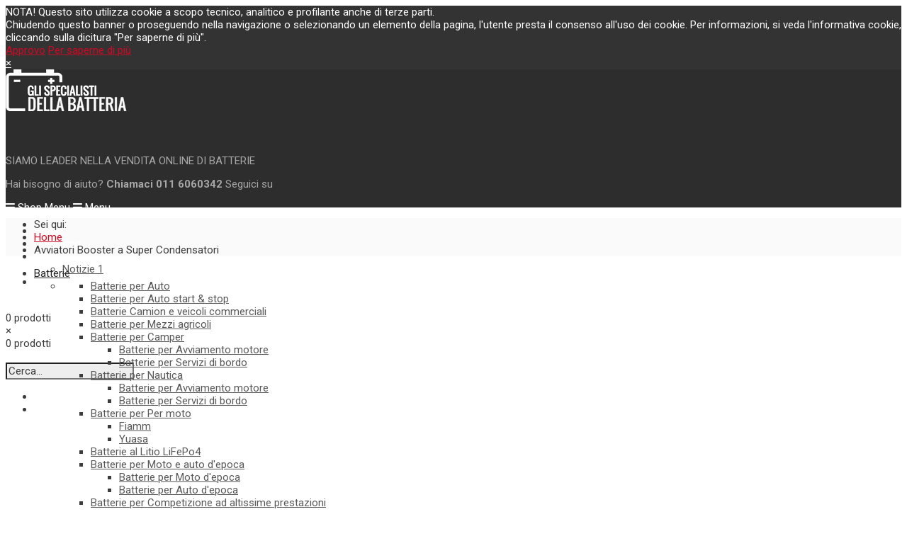

--- FILE ---
content_type: text/html; charset=utf-8
request_url: https://www.venditabatterieonline.com/index.php/booster-a-super-condensatori-12volt.html
body_size: 18360
content:
<!doctype html>
<html class="no-js" xmlns="http://www.w3.org/1999/xhtml" xml:lang="it-it" lang="it-it" dir="ltr" >
<head>
	<meta name="viewport" content="width=device-width, initial-scale=1.0">
	<base href="https://www.venditabatterieonline.com/index.php/booster-a-super-condensatori-12volt.html" />
	<meta http-equiv="content-type" content="text/html; charset=utf-8" />
	<meta http-equiv="cleartype" content="on" />
	<meta name="keywords" content="AVVIATORI D'EMERGENZA,BOOSTER,BOOSTER AL LITIO,BOOSTER SUPERCONDENSATORI,GYS,I-STARTER,POWERBOX,PROPULSTATION,STARTBOOSTER,TELWIN,BETA,DECA,MARELLI HIBRYD STARTER" />
	<meta name="rights" content="Vendita batterie online, created by Open Informatica" />
	<meta name="robots" content="max-snippet:-1, max-image-preview:large, max-video-preview:-1" />
	<meta name="title" content="AVVIATORE BOOSTER A SUPER CONDENSATORI 12V E 24V" />
	<meta name="description" content="AVVIATORE BOOSTER D'EMERGENZA SENZA BATTERIA CON TECNOLOGIA A SUPER CONDENSATORI 12VOLT PRODOTTO DA GYS MODELLO STARTRONIC 400 E STARTRONIC 800. 
Destinato ai veicoli 12V, lo STARTRONIC 800 è un avviatore autonomo intelligente senza batteria interna. Dotato di superconsensatori, il dispositivo usa la tensione residua della batteria del veicolo per caricarsi e avviare il motore in qualche secondo." />
	<meta name="generator" content="Joomla! - Open Source Content Management" />
	<title>AVVIATORE BOOSTER A SUPER CONDENSATORI 12V E 24V</title>
	<link href="https://www.venditabatterieonline.com/index.php/booster-a-super-condensatori-12volt.html" rel="canonical" />
	<link href="/templates/megawebshop/favicon.ico" rel="shortcut icon" type="image/vnd.microsoft.icon" />
	<link href="/components/com_virtuemart/assets/css/jquery.fancybox-1.3.4.css?vmver=ebfd4367" rel="stylesheet" type="text/css" />
	<link href="/media/system/css/modal.css?5aa6b7f9d2decf54169062cdb60457e1" rel="stylesheet" type="text/css" />
	<link href="/plugins/system/jcemediabox/css/jcemediabox.css?1d12bb5a40100bbd1841bfc0e498ce7b" rel="stylesheet" type="text/css" />
	<link href="/plugins/system/jcemediabox/themes/standard/css/style.css?50fba48f56052a048c5cf30829163e4d" rel="stylesheet" type="text/css" />
	<link href="/media/jui/css/bootstrap.min.css?5aa6b7f9d2decf54169062cdb60457e1" rel="stylesheet" type="text/css" />
	<link href="/media/jui/css/bootstrap-responsive.min.css?5aa6b7f9d2decf54169062cdb60457e1" rel="stylesheet" type="text/css" />
	<link href="/media/jui/css/bootstrap-extended.css?5aa6b7f9d2decf54169062cdb60457e1" rel="stylesheet" type="text/css" />
	<link href="/templates/megawebshop/css/template.css" rel="stylesheet" type="text/css" media="screen,projection" />
	<link href="//maxcdn.bootstrapcdn.com/font-awesome/4.7.0/css/font-awesome.min.css" rel="stylesheet" type="text/css" media="all" />
	<link href="/media/com_acymailing/css/module_default.css?v=1487671780" rel="stylesheet" type="text/css" />
	<script type="application/json" class="joomla-script-options new">{"csrf.token":"68f3840b452d2063cea7f7f334ce705a","system.paths":{"root":"","base":""},"system.keepalive":{"interval":840000,"uri":"\/index.php\/component\/ajax\/?format=json"}}</script>
	<script src="/media/jui/js/jquery.min.js?5aa6b7f9d2decf54169062cdb60457e1" type="text/javascript"></script>
	<script src="/media/jui/js/jquery-noconflict.js?5aa6b7f9d2decf54169062cdb60457e1" type="text/javascript"></script>
	<script src="/media/jui/js/jquery-migrate.min.js?5aa6b7f9d2decf54169062cdb60457e1" type="text/javascript"></script>
	<script src="/media/system/js/mootools-core.js?5aa6b7f9d2decf54169062cdb60457e1" type="text/javascript"></script>
	<script src="/media/system/js/core.js?5aa6b7f9d2decf54169062cdb60457e1" type="text/javascript"></script>
	<script src="/media/system/js/mootools-more.js?5aa6b7f9d2decf54169062cdb60457e1" type="text/javascript"></script>
	<script src="/media/system/js/modal.js?5aa6b7f9d2decf54169062cdb60457e1" type="text/javascript"></script>
	<script src="/components/com_virtuemart/assets/js/vmsite.js?vmver=ebfd4367" type="text/javascript"></script>
	<script src="/components/com_virtuemart/assets/js/fancybox/jquery.fancybox-1.3.4.pack.js?vmver=1.3.4" type="text/javascript"></script>
	<script src="/components/com_virtuemart/assets/js/vmprices.js?vmver=ebfd4367" type="text/javascript"></script>
	<script src="/components/com_virtuemart/assets/js/dynupdate.js?vmver=ebfd4367" type="text/javascript"></script>
	<script src="/media/jui/js/bootstrap.min.js?5aa6b7f9d2decf54169062cdb60457e1" type="text/javascript"></script>
	<script src="/plugins/system/jcemediabox/js/jcemediabox.js?0c56fee23edfcb9fbdfe257623c5280e" type="text/javascript"></script>
	<!--[if lt IE 9]><script src="/media/system/js/polyfill.event.js?5aa6b7f9d2decf54169062cdb60457e1" type="text/javascript"></script><![endif]-->
	<script src="/media/system/js/keepalive.js?5aa6b7f9d2decf54169062cdb60457e1" type="text/javascript"></script>
	<script src="/media/com_acymailing/js/acymailing_module.js?v=520" type="text/javascript"></script>
	<script src="/modules/mod_virtuemart_cart/assets/js/update_cart.js?vmver=ebfd4367" type="text/javascript"></script>
	<script type="text/javascript">

		jQuery(function($) {
			SqueezeBox.initialize({});
			SqueezeBox.assign($('a.modal').get(), {
				parse: 'rel'
			});
		});

		window.jModalClose = function () {
			SqueezeBox.close();
		};
		
		// Add extra modal close functionality for tinyMCE-based editors
		document.onreadystatechange = function () {
			if (document.readyState == 'interactive' && typeof tinyMCE != 'undefined' && tinyMCE)
			{
				if (typeof window.jModalClose_no_tinyMCE === 'undefined')
				{	
					window.jModalClose_no_tinyMCE = typeof(jModalClose) == 'function'  ?  jModalClose  :  false;
					
					jModalClose = function () {
						if (window.jModalClose_no_tinyMCE) window.jModalClose_no_tinyMCE.apply(this, arguments);
						tinyMCE.activeEditor.windowManager.close();
					};
				}
		
				if (typeof window.SqueezeBoxClose_no_tinyMCE === 'undefined')
				{
					if (typeof(SqueezeBox) == 'undefined')  SqueezeBox = {};
					window.SqueezeBoxClose_no_tinyMCE = typeof(SqueezeBox.close) == 'function'  ?  SqueezeBox.close  :  false;
		
					SqueezeBox.close = function () {
						if (window.SqueezeBoxClose_no_tinyMCE)  window.SqueezeBoxClose_no_tinyMCE.apply(this, arguments);
						tinyMCE.activeEditor.windowManager.close();
					};
				}
			}
		};
		
jQuery(document).ready(function () {
	jQuery('.orderlistcontainer').hover(
		function() { jQuery(this).find('.orderlist').stop().show()},
		function() { jQuery(this).find('.orderlist').stop().hide()}
	)
});
//<![CDATA[ 
if (typeof Virtuemart === "undefined"){
	var Virtuemart = {};}
var vmSiteurl = 'https://www.venditabatterieonline.com/' ;
Virtuemart.vmSiteurl = vmSiteurl;
var vmLang = '&lang=it';
Virtuemart.vmLang = vmLang; 
var vmLangTag = 'it';
Virtuemart.vmLangTag = vmLangTag;
var Itemid = '&Itemid=354';
Virtuemart.addtocart_popup = "1" ; 
var usefancy = true; //]]>
JCEMediaBox.init({popup:{width:"",height:"",legacy:0,lightbox:0,shadowbox:0,resize:1,icons:1,overlay:1,overlayopacity:0.8,overlaycolor:"#000000",fadespeed:500,scalespeed:500,hideobjects:0,scrolling:"fixed",close:2,labels:{'close':'Close','next':'Next','previous':'Previous','cancel':'Cancel','numbers':'{$current} of {$total}'},cookie_expiry:"",google_viewer:0},tooltip:{className:"tooltip",opacity:0.8,speed:150,position:"br",offsets:{x: 16, y: 16}},base:"/",imgpath:"plugins/system/jcemediabox/img",theme:"standard",themecustom:"",themepath:"plugins/system/jcemediabox/themes",mediafallback:0,mediaselector:"audio,video"});jQuery(function($){ $(".hasTooltip").tooltip({"html": true,"container": "body"}); });	if(typeof acymailing == 'undefined'){
					var acymailing = Array();
				}
				acymailing['NAMECAPTION'] = 'Nome';
				acymailing['NAME_MISSING'] = 'Inserisci il tuo nome.';
				acymailing['EMAILCAPTION'] = 'Email';
				acymailing['VALID_EMAIL'] = 'Inserisci un indirizzo email valido.';
				acymailing['ACCEPT_TERMS'] = 'Leggi le note sulla Privacy e sui Termini di Utilizzo';
				acymailing['CAPTCHA_MISSING'] = 'Inserisci il codice di sicurezza visualizzato nell\'immagine';
				acymailing['NO_LIST_SELECTED'] = 'Si prega di selezionare le liste a cui si desidera iscriversi';
		acymailing['reqFieldsformAcymailing62111'] = Array('html');
		acymailing['validFieldsformAcymailing62111'] = Array('Inserisci un valore per il campo Ricezione');
acymailing['excludeValuesformAcymailing62111'] = Array();
acymailing['excludeValuesformAcymailing62111']['email'] = 'Email';

	</script>
	<!-- Start: Google Structured Data -->
            
<script type="application/ld+json">
{
    "@context": "https://schema.org",
    "@type": "BreadcrumbList",
    "itemListElement": [
        {
            "@type": "ListItem",
            "position": 1,
            "name": "Home",
            "item": "https://www.venditabatterieonline.com/index.php"
        },
        {
            "@type": "ListItem",
            "position": 2,
            "name": "Avviatori Booster a Super Condensatori",
            "item": "https://www.venditabatterieonline.com/index.php/booster-a-super-condensatori-12volt.html"
        }
    ]
}
</script>
            <!-- End: Google Structured Data -->

<!--[if lt IE 9]>
<script src="http://html5shiv.googlecode.com/svn/trunk/html5.js"></script>
<script src="/templates/megawebshop/js/selectivizr-min.js"></script>
<script src="/templates/megawebshop/js/modernizr.js"></script>
<![endif]-->


<script type="text/javascript">  
(function(){
  var d = document, e = d.documentElement, s = d.createElement('style');
//  if (e.style.MozTransform === ''){ // gecko 1.9.1 inference
    s.textContent = 'body{visibility:hidden} .site-loading{visibility:visible !important;}';
    var r = document.getElementsByTagName('script')[0];
    r.parentNode.insertBefore(s, r);
    function f(){ s.parentNode && s.parentNode.removeChild(s); }
    addEventListener('load',f,false);
    setTimeout(f,3000);
//  }
})();
 </script>
 
 
 <script type="text/javascript" src="/templates/megawebshop/js/jquery.selectric.js"></script>
 <script type="text/javascript">
jQuery(function(){
 jQuery('select#limit').selectric();
});
 </script>
 
<script type="text/javascript" src="/templates/megawebshop/js/jquery-eu-cookie-law-popup.js"></script>
 
 <!--[if IE 6]> <link rel="stylesheet" type="text/css" href="/templates/megawebshop/css/ie6.css" media="screen" /> <![endif]-->
<!--[if IE 7]> <link rel="stylesheet" type="text/css" href="/templates/megawebshop/css/ie.css" media="screen" /> <![endif]-->

	 
	<script type="text/javascript" src="/templates/megawebshop/js/superfish.js"></script>
	<script type="text/javascript" src="/templates/megawebshop/js/supersubs.js"></script>
	<script type="text/javascript">
    jQuery(document).ready(function(){ 
        jQuery("ul.menu-nav").supersubs({ 
			minWidth: 18,
			maxWidth: 500,
            extraWidth:  1
        }).superfish({ 
            delay:500,
            animation:{opacity:'show',height:'show',width:'show'},
            speed:'normal',
            autoArrows:true,
            dropShadows:false 
        });
    }); 
	
	jQuery(function() {                      
		jQuery(".closeMenu").click(function() { 
			jQuery('#social-links').attr('style','display:none');		
		});
	});
	</script>
			<script type="text/javascript">
	jQuery(document).ready(function() {
		jQuery("#searchOpenButton" ).click(function() {
		  jQuery( "#searchpanel" ).toggle( "fast" );
		});
	});
	jQuery(function() {                      
		jQuery("#searchOpenButton").click(function() { 
			jQuery('#cart-panel2').attr('style','display:none');
			jQuery('#LoginForm').attr('style','display:none');
		});
	});
	</script>
		
	<script type="text/javascript">
	jQuery(function() {                      
		jQuery("#cartpanel").click(function() { 
			jQuery('#LoginForm').attr('style','display:none');
			jQuery('#searchpanel').attr('style','display:none');
		});
	});
	</script>
	
		
		
		
		<script type="text/javascript">
	jQuery(document).ready(function() {
		jQuery(".open-register-form" ).click(function() {
		  jQuery( "#LoginForm" ).toggle( "fast" );
		});
	});
	
	jQuery(function() {                      
		jQuery(".open-register-form").click(function() { 
			jQuery('#cart-panel2').attr('style','display:none');
		});
	});
	
	</script>
	
	<script type="text/javascript">
		function toggle_visibility(id) {
		var e = document.getElementById(id);
		if(e.style.display == 'block')
		e.style.display = 'none';
		else
		e.style.display = 'block';
		}
	</script>
	
	<script type="text/javascript">	
	jQuery(window).on("scroll touchmove", function () {
		jQuery('.jump-to-top').toggleClass('visible', jQuery(document).scrollTop() > jQuery(window).height() / 4);
	});
	</script>
	
	
	
	<style type="text/css">

	.button,button,a.button,.btn, #com-form-login-remember input.default, a.product-details,input.addtocart-button,a.ask-a-question,.highlight-button,.vm-button-correct, span.quantity-controls input.quantity-plus,span.quantity-controls input.quantity-minus,a.details {
	font-size: 15px;
}

	body, input, button, select, textarea {
	font-size: 15px;
	font-weight: 400;
	font-family: Roboto;	
	}
	h1, h2, h3, h4, h5, h6, .camera_caption, .moduletable_banner { font-family: Roboto;}
		
	header#top-handler{
		position: static;
		top: 0px;
	}
	
		
	header#top-handler.fixed.tiny #top {
		margin-top: -90px;
	}
	
	#st-navigation {
		padding-top: 15px;
	}
	
	@media (max-width:979px){
	#mega-menu {
		top: 90px;
	}
	}
	
	[class*="moduletable"].header-spacing {
		padding-top: 90px !important;
	}
	
	#site-name-handler,.snc-handler, #st-navigation{height:90px; }
	#sn-position{
		height:120px;
	}
	#sn-position .icon-bigger-1{
		top: 97px;
	}
	
	@media (max-width:1199px) {
	#sn-position .icon-bigger-1{
		top: 93px;
	}
	}
	@media (max-width:979px) {
	#sn-position {
		overflow: inherit;
	}
	}
	
	#sn-position .r3 {
		top: 25px;
	}
	#sn-position .r1 {
		top: 49px;
	}
	
	
	#searchOpenButton,#cl-handler .cart-button,.log-panel li a{}

	@media (max-width: 767px) {
		.megamenu-background{position:static;}
	}
	
	#sn-position .h1{left:0px;top:10px;color:#ffffff;font-size:36px;}
	#sn-position .h1 a {color:#ffffff;}
	#sn-position .h2 {left:151px;top:51px;color:#ffffff;font-size:10px;line-height:10px;}
	#top-header-handler{margin-top:8px;}

	.eupopup-container { background-color: rgba(0,0,0,0.8); }
	.eupopup-head, .eupopup-closebutton:hover { color: #ffffff !important; }
	.eupopup-body, .eupopup-closebutton { color: #ffffff; }
	.eupopup-button_1, .eupopup-button_2, .eupopup-button_1:hover, .eupopup-button_2:hover { color: #cb0b24 !important; }
	
			#tab-modules.background-photo {
		background-image: url(https://www.venditabatterieonline.com/images/1417429067404Merry_Christmas.jpg);
	}
	#tab-modules > .background-parallax {
		height: 780px;
		background-image: url(https://www.venditabatterieonline.com/images/1417429067404Merry_Christmas.jpg);
	}
							#bottom-long.background-photo {
		background-image: url(https://www.venditabatterieonline.com/images/1417429067404Merry_Christmas.jpg);
	}
	#bottom-long> .background-parallax {
		height: 780px;
		background-image: url(https://www.venditabatterieonline.com/images/1417429067404Merry_Christmas.jpg);
	}
			#bot-modules.background-photo {
		background-image: url(https://www.venditabatterieonline.com/images/1417429067404Merry_Christmas.jpg);
	}
	#bot-modules> .background-parallax {
		height: 780px;
		background-image: url(https://www.venditabatterieonline.com/images/1417429067404Merry_Christmas.jpg);
	}
					
	
		
	
		

	ul.columns-2 {width: 470px !important;}
	ul.columns-3 {width: 500px !important;}
	ul.columns-4 {width: 660px !important;}
	ul.columns-5 {width: 860px !important;}

	
		
 
body,.chas-bg .tmp-content-area,.featured-mods,.cart-button .products-number .total_products,#intro-panel,.action-handler .addtocart-area form.product .custom-fields-panel .close-advanced-fields{background-color:#ffffff;color:#3c3c3c;}#top-modules,#tabs:before,#tab-modules:before{background-color:#cb0b24;color:#ffffff;}dt.tabs.open,.latest-view .spacer,.topten-view .spacer,.recent-view .spacer,.featured-view .spacer,.browse-view .spacer,.row-fluid .spacer .action-handler .popout-price .product-details,.row-fluid .spacer .action-handler .popout-price .show-pop-up-image,.row-fluid .spacer .popout-price-buttons-handler .show-advanced-fields{background-color:#ffffff!important;}.custom-color1{color:#cb0b24!important;}.custom-color2{color:#9e9e9e!important;}.custom-color3{color:#fca000!important;}.custom-color4{color:#ffffff!important;}.custom-background1{background-color:#cb0b24!important;}.custom-background2{background-color:#f4f4f4!important;}.custom-background3{background-color:#f5f5f5!important;}.custom-background4{background-color:#ffffff!important;}header#top-handler{background:#2d2d2d;}#sn-position .icon-bigger-1{color:#2d2d2d;}header .th-bgs:before{background-color:#bf2828;}#sn-position .icon-smaller-2{color:#bf2828;}.quick-menu{color:#a6a6a6;}.quick-menu a,.quick-menu a:hover{color:#ffffff;}#slideshow-handler-bg,#tabs-1 .nav-tabs{background-color:#f5f5f5;}#search-position #searchpanel input.inputbox,#search-position .search{color:#3c3c3c;background-color:#eeeeee;}a#cartpanel,#cl-handler .selectric p.label,.log-panel li a,#cl-handler .button.currency-button,#searchOpenButton{color:#ffffff;}#cl-handler:before,#cl-handler .cart-button:before{background-color:#a61212;}#breadcrumb-line{background-color:#fafafa!important;}.jump-to-top a{background-color:#2d2d2d;color:#ffffff;}.jump-to-top a:hover{background-color:#cb0b24;color:#ffffff;}a,a:hover,.moduletable_menu ul.menu li ul li a:hover{color:#cb0b24;}.row-fluid .spacer .action-handler .popout-price .show-pop-up-image a:hover:after,.row-fluid .spacer .action-handler .popout-price .show-advanced-fields:hover:after,.moduletable_menu.icon.vertical .menu-nav>li>a:hover{color:#cb0b24!important;}.button,button,a.button,.btn,dt.tabs.closed:hover,dt.tabs.closed:hover h3 a,.closemenu,.vmproduct.product-details .spacer:hover .pr-add,.vmproduct.product-details .spacer:hover .pr-add-bottom,a.product-details,a.ask-a-question,.highlight-button,.vm-button-correct,.cartpanel span.closecart,.vm-pagination ul li a,#LoginForm .btn-group > .dropdown-menu,#LoginForm .btn-group > .dropdown-menu a,a.details,#stickymenuButton,.img_style2 .con_style2 p:before,.product-neighbours a.previous-page:before,.product-neighbours a.next-page:after,input.addtocart-button,.camera_caption .button.b-arrow:after,#com-form-login-remember input.default,.camera_caption_bg a.button,#sbox-btn-close:hover:after,.activeOrder,.view-as li a,.moduletable_products > .module-content-handler > h3,#open-intro-panel{color:#ffffff!important;background-color:#cb0b24!important;}div.activeOrder a{color:#ffffff;}.button:hover,button:hover,a.button:hover,.closemenu:hover,.btn:hover,a.product-details:hover,a.ask-a-question:hover,.highlight-button:hover,.vm-button-correct:hover .cartpanel span.closecart:hover,.vm-pagination ul li a:hover,a.details:hover,#stickymenuButton:hover,input.addtocart-button:hover,.camera_caption .button.b-arrow:hover:after,#com-form-login-remember input.default:hover,.camera_caption_bg a.button:hover,#open-intro-panel:hover,.button.light:hover,.button.light.white:hover,.button.light.black:hover,.activeOrder:hover,.view-as li a:hover,#open-intro-panel:hover{color:#ffffff!important;background-color:#bf2828!important;border-color:#bf2828!important;}.button.light{color:#3c3c3c!important;background-color:#ffffff!important;border-color:#e8e8e8!important;}.action-handler .addtocart-bar span.quantity-box input,span.quantity-controls .quantity-controls.quantity-plus,span.quantity-controls .quantity-controls.quantity-minus{background-color:#ffffff!important;}#LoginForm .modal-header{background-color:#ededed;color:#666666;}.close-lgform-button{color:#666666!important;}#LoginForm .btn-group > .dropdown-menu a:hover{background:#bf2828!important;color:#ffffff!important;}#LoginForm .button:hover .caret,#LoginForm .button .caret{border-top-color:#ffffff!important;}.row-fluid .spacer .action-handler .popout-price .show-pop-up-image a:after,.row-fluid .spacer .action-handler .popout-price .show-advanced-fields:after{color:#727272;}.pr-add,.pr-add-bottom,.featured-view .spacer h3,.latest-view .spacer h3,.topten-view .spacer h3,.recent-view .spacer h3,.related-products-view .spacer h3,.browse-view .product .spacer h2,.featured-view .spacer .product_s_desc,.latest-view .spacer .product_s_desc,.topten-view .spacer .product_s_desc,.recent-view .spacer .product_s_desc,.related-products-view .spacer .product_s_desc,.browse-view .product .spacer .product_s_desc{color:#666666;}.browse-top,.browse-top h1,.orderby-displaynumber,.category_description{background-color:#fafafa;}.category-view .row-fluid .category .spacer h2 a .cat-title{color:#666666;}.moduletable_products .short_des{color:#b5b5b5;}div.spacer,li.spacer{background:#ffffff;border-color:#dedede;}.moduletable_products.tiles .spacer .action-handler{background:rgba(255,255,255,0.95);}.custom-fields-panel{background-color:#ffffff;}.moduletable a,div.panel2 a,.category_description a,.productdetails-view a{color:#cb0b24;}.camera_prev,.camera_next,.camera_commands{background-color:#cb0b24;}.camera_prev>span:before,.camera_next>span:before,.camera_commands>.camera_play:before,.camera_commands>.camera_stop:before{color:#ffffff;}.camera_prev:hover,.camera_next:hover,.camera_commands:hover{background-color:#bf2828;}.camera_prev:hover>span:before,.camera_next:hover>span:before,.camera_commands:hover>.camera_play:before,.camera_commands:hover>.camera_stop:before{color:#ffffff;}.camera_wrap .camera_pag .camera_pag_ul li > span,.camera_wrap .camera_pag .camera_pag_ul li.cameracurrent > span,.camera_wrap .camera_pag .camera_pag_ul li:hover > span{background-color:#cb0b24;}.camera_thumbs_cont ul li > img{border:2px solid #ffffff!important;}.camera_caption_bg{color:#3f3f3f;}#megamenu-handler ul.menu-nav ul{background-color:#ffffff;}#megamenu-handler ul li.li-container > div{border-top-color:#cb0b24;}ul#mega-menu > li > a{color:#262626;}ul#mega-menu > li.active > a,ul#mega-menu > li > a:hover,ul#mega-menu > li.sfHover > a{color:#ffffff!important;background-color:#cb0b24;}.menu-nav > li > a{color:#ffffff;}.menu-nav > li.active > a,.menu-nav > li > a:hover,.menu-nav > li.sfHover > a,.menupanel ul.selectnav li a:hover,a.menupanel:hover,a.menupanel,.open-social-links:hover,#menupanel2{color:#ffffff!important;}.menu-nav > li > a > span small{background:#ffae21;color:#ffffff;}.menu-nav > li > a > span small:before{border-top-color:#ffae21;}.menu-nav > li > a > span small.hot{background:#e53535;color:#ffffff;}.menu-nav > li > a > span small.hot:before{border-top-color:#e53535;}.menu-nav > li > a > span small.featured{background:#9ccc6c;color:#ffffff;}.menu-nav > li > a > span small.featured:before{border-top-color:#9ccc6c;}.menu-nav ul li a,.selectric-items li,.orderlist a{color:#595959;}.menu-nav ul li > a:hover,.menu-nav ul li.sfHover > a,.selectric-items li:hover,.orderlist a:hover{color:#ffffff!important;background-color:#cb0b24!important;}#mega-menu [class*="moduletable"] h3{color:#666666;border-bottom-color:#d9d9d9;}@media (max-width:979px){ #menu #nav,#mega-menu,#megamenu-handler > ul.menu-nav{background-color:#ffffff!important;}#menu .menu-nav ul li a,ul#mega-menu > li > a,#menu .menu-nav>li>a{color:#696969!important;}#menu .menu-nav ul li a:hover,#menu .menu-nav ul li.sfHover > a,ul#mega-menu > li.active > a{color:#cb0b24!important;}ul#mega-menu > li > a:hover,ul#mega-menu > li.sfHover > a,#menu .menu-nav>li>a:hover{color:#ffffff!important;background-color:#cb0b24!important;}}.menu-nav ul li a .sf-sub-indicator{border-color:#cb0b24;}.menu-nav ul li a:hover .sf-sub-indicator,.menu-nav ul li.sfHover > a .sf-sub-indicator{border-color:#ffffff;}.menu-nav li ul,.menu-nav li ul li ul,#nav ol,#nav ul,#nav ol ol,#nav ul ul,div.panel1,div.panel2,#tpr-nav #LoginForm,.selectric-items,.li-container{background-color:#ffffff!important;}thead th,table th,tbody th,tbody td{border:1px solid #dedede;}table.cart-summary tr th{background-color:#dedede;}.search-results dt.result-title,.moduletable_menu > h3,.moduletable > h3,.category-view h4,.featured-view h4,.latest-view h4,.topten-view h4,.recent-view h4,.blog-featured .item h2,#megamenu-handler #mega-menu.menu-nav>li{border-bottom:1px solid #dedede;}.productdetails-view h1,.product-short-description,input.quantity-input,.product-price,.product-details-image-handler{border-color:#dedede;}.zoomimg_floating a.active{border-color:#cb0b24;}.zoomimg_floating a.active:before{border-color:transparent transparent #cb0b24 transparent;}.icons .btn.dropdown-toggle .icon-cog,.icons .dropdown-menu li a{color:#c2c2c2;}.icons .btn.dropdown-toggle .icon-cog:hover,.icons .dropdown-menu li a:hover{color:#ffffff!important;background-color:#cb0b24!important;}.product-price,div.PricebillTotal.vm-display.vm-price-value span.PricebillTotal,.product-price-1{color:#cb0b24;}.h-pr-title a{color:#696969;}.owl-theme .owl-controls .owl-page span{color:#696969;background-color:#cfcfcf;}.owl-theme .owl-controls .owl-page.active span,.owl-theme .owl-controls.clickable .owl-page:hover span{color:#ffffff;background-color:#cb0b24!important;}.moduletable_menu > h3,.moduletable_products > h3,.moduletable > h3,.category-view h4,.featured-view h4,.latest-view h4,.topten-view h4,.recent-view h4{color:#666666;}.moduletable_menu ul.menu li a,.latestnews_menu li a,.VMmenu li div a{color:#bf2828;}.moduletable_menu ul.menu li a:hover,ul.latestnews_menu li a:hover,.VMmenu li div a:hover{color:#cb0b24;}.VmArrowdown{background-color:#cb0b24;}#testimonials .ts-label{background-color:#cb0b24;color:#ffffff;}#customers-box .owl-theme .owl-controls .owl-buttons div.owl-prev:before,#customers-box .owl-theme .owl-controls .owl-buttons div.owl-next:before{color:#ffffff!important;}.moduletable_products .owl-white .owl-theme .owl-controls .owl-page span,.moduletable_products .owl-white .owl-theme .owl-controls .owl-page.active span{background-color:#ffffff!important;}.moduletable_style1,.moduletable_style2{border-color:#eaeaea;}.moduletable_style3,.moduletable_style3.color1,.moduletable_style4,.moduletable_style4.color1,.moduletable_style5.color1{background-color:#f5f5f5!important;color:#3c3c3c!important;}.moduletable_style4:after,.moduletable_style4.color1:after{border-color:#f5f5f5 transparent transparent transparent;}.moduletable_style3.color1 a,.moduletable_style4 a,.moduletable_style4.color1 a,.moduletable_style4 h3,.moduletable_style4.color1 h3,.moduletable_style5.color1 a{color:#cb0b24;}.moduletable_style3.color2,.moduletable_style4.color2,.moduletable_style4.color2,.moduletable_style5.color2,.quick-contact{background-color:#cb0b24!important;color:#ffffff!important;}.moduletable_style4.color2:after{border-color:#cb0b24 transparent transparent transparent;}.moduletable_style3.color2 a,.moduletable_style4.color2 a,.moduletable_style4.color2 h3,.moduletable_style5.color2 a,.moduletable_style5.color2 h3,.quick-contact a{color:#ffffff;}.moduletable_style4 .module-content-handler > h3 .h-cl .ifa-icon{background-color:#b51421;color:#ffffff;}.moduletable_style3.color3,.moduletable_style4.color3,.moduletable_style5.color3{background-color:#2d2d2d!important;color:#ffffff!important;}.moduletable_style4.color3:after{border-color:#2d2d2d transparent transparent transparent;}.moduletable_style3.color3 a,.moduletable_style4.color3 a,.moduletable_style4.color3 h3,.moduletable_style5.color3 a,.moduletable_style5.color3 h3{color:#ffffff;}.moduletable_style6.color1 .module-content{background-color:#f7f7f7;color:#3c3c3c;}.moduletable_style6.color1 .module-content a{color:#cb0b24;}.moduletable_style6.tes-down.color1 .module-content:after{border-color:#f7f7f7 transparent transparent transparent;}.moduletable_style6.tes-up.color1 .module-content:after{border-color:transparent transparent #f7f7f7 transparent;}.moduletable_style6.color2 .module-content{background-color:#cb0b24;color:#ffffff;}.moduletable_style6.color2 .module-content a{color:#ffffff;}.moduletable_style6.tes-down.color2 .module-content:after{border-color:#cb0b24 transparent transparent transparent;}.moduletable_style6.tes-up.color2 .module-content:after{border-color:transparent transparent #cb0b24 transparent;}.moduletable_style6.color3 .module-content{background-color:#282a2b;color:#9fa4ab;}.moduletable_style6.color3 .module-content a{color:#ffffff;}.moduletable_style6.tes-down.color3 .module-content:after{border-color:#282a2b transparent transparent transparent;}.moduletable_style6.tes-up.color3 .module-content:after{border-color:transparent transparent #282a2b transparent;}.moduletable_menu .VmOpen ul.menu li a,.moduletable_menu ul.menu li ul li a{color:#4d4d4d;}.moduletable_menu .VmOpen ul.menu li a:hover,.moduletable_menu ul.menu li ul li a:hover{color:#cb0b24;}#tabs-1 .nav-tabs>.active>a,#tabs-1 .nav-tabs>.active>a:hover,#tabs-1 .nav-tabs > li > a:hover{background-color:#ffffff!important;color:#3c3c3c!important;}#tabs-1 .nav-tabs>.active>a:after,#tabs-1 .nav-tabs>.active>a:hover:after,#tabs-1 .nav-tabs > li > a:hover:after{border-color:transparent transparent transparent #ffffff;}.tab-pane .moduletable,.tab-pane .moduletable_products{background-color:#ffffff;}#tabs-1 .nav-tabs > li > a{background-color:rgba(255,255,255,0.65)!important;color:#919191!important;}#header-left-panel,#hl-open{background-color:#17a1e5;color:#ffffff!important;}#header-left-panel h3,#header-left-panel a{color:#ffffff!important;}#header-left-panel .button{color:#ffffff;border-color:#ffffff;}#header-left-panel .button:hover{background-color:#ffffff!important;color:#17a1e5!important;border-color:#ffffff;}#header-right-panel,#hr-open{background-color:#c02727;color:#ffffff!important;}#header-right-panel h3,#header-right-panel a{color:#ffffff!important;}#header-right-panel .button:hover{background-color:#ffffff!important;color:#c02727!important;}#bottom-bg{background:#2d2d2d!important;color:#9f9f9f;}#bottom-bg h3,#bottom-bg a:hover{color:#ffffff;}#bottom-bg a{color:#9f9f9f;}#socialModal{background-color:#1f1f1f;color:#9f9f9f;}#socialModal a{color:#9f9f9f!important;}#socialModal a:hover{color:#ffffff!important;}#footer{background-color:#2d2d2d;color:#9f9f9f;}#footer .inner-sep{border-top-color:#1f1f1f;}#footer a{color:#ffffff;}#footer a:hover{color:#ffffff;}


</style>
	
	
<script type="text/javascript">
  WebFontConfig = {
	    
    google: { families: [ 'Roboto:400,300,300italic,400italic,700,700italic:latin,latin-ext' ] }
  };
  (function() {
    var wf = document.createElement('script');
    wf.src = ('https:' == document.location.protocol ? 'https' : 'http') +
      '://ajax.googleapis.com/ajax/libs/webfont/1/webfont.js';
    wf.type = 'text/javascript';
    wf.async = 'true';
    var s = document.getElementsByTagName('script')[0];
    s.parentNode.insertBefore(wf, s);
  })(); </script>
<script type="text/javascript">var _gaq = _gaq || [];
          _gaq.push(['_setAccount', 'UA-97251950-1']);
          _gaq.push(['_trackPageview']);

          (function() {
            var ga = document.createElement('script'); ga.type = 'text/javascript'; ga.async = true;
            ga.src = ('https:' == document.location.protocol ? 'https://ssl' : 'http://www') + '.google-analytics.com/ga.js';
            var s = document.getElementsByTagName('script')[0]; s.parentNode.insertBefore(ga, s);
          })();

          </script></head>
<body>

	<div id="jumphere" name="jumphere"></div>	<div class="site-loading"></div>
		<div class="eupopup eupopup-container topfixed">
		<div class="eupopup-markup">
			<div class="eupopup-head">NOTA! Questo sito utilizza cookie a scopo tecnico, analitico e profilante anche di terze parti.</div>
			<div class="eupopup-body">Chiudendo questo banner o proseguendo nella navigazione o selezionando un elemento della pagina, l'utente presta il consenso all'uso dei cookie. Per informazioni, si veda l'informativa cookie, cliccando sulla dicitura "Per saperne di più".</div>
			<div class="eupopup-buttons">
				<a href="#" class="eupopup-button eupopup-button_1">Approvo</a>
				<a href="/informativa-cookies" target="_parent" class="eupopup-button eupopup-button_2">Per saperne di più</a>
			</div>
			<div class="clearfix"></div>
			<a href="#" class="eupopup-closebutton">&times;</a>
		</div>
	</div>
	
	<div class="global-container">
		<header id="top-handler" class="static">
			<div class="th-bgs">
				<div class="container-fluid">
					<div class="container">						<div class="inner-handler">
							<div id="top">
								<div class="container-lr">
									<div class="row-fluid">
										<div id="site-name-handler" class="span3">
											<div id="sn-position">
											
												<div class="r1"></div>
												<div class="r3"></div>
												<div class="icon icon-bigger-1"></div>
												<div class="icon icon-smaller-2"></div>
												<div class="r2"></div>
											
												<div class="snc-handler">
																																							<div class="h1"><a href="https://www.venditabatterieonline.com/"><img alt="Vendita batterie on line Gli specialisti della batteria" src="/images/logo-venditabatterieonline.png" /></a></div>
																																																			</div>
																								<div class="h2"></div>
																							</div>
											
											
											
										</div>
										<div id="st-navigation" class="span9">
											<div class="row-fluid">
																								<div class="quick-menu">
													
<div class="custom"  >
	<p class="toleft">SIAMO LEADER NELLA VENDITA ONLINE DI BATTERIE</p>
<p class="toright">Hai bisogno di aiuto? <strong>Chiamaci 011 6060342</strong><span class="spazio"></span> Seguici su <a href="https://www.facebook.com/venditabatterieonline/" target="blank"><span class="icon socicon-facebook"></span></a></p></div>

												</div>
																							</div>
										
											<div class="row-fluid mn-nav">
																								<div id="menu">
													<a href="JavaScript:;" onclick="toggle_visibility('mega-menu');" class="menupanel" id="menupanel2"><i class="fa fa-bars"></i> Shop Menu</a> <a href="JavaScript:;" onclick="toggle_visibility('nav');" class="menupanel" id="menupanel"><i class="fa fa-bars"></i> Menu</a>													<div class="responsive-menu">
<ul class="menu-nav" id="nav">
<li class="item-121"><a href="/index.php" ><span class="link-no-image">Home</span></a></li><li class="item-120"><a href="/index.php/chi-siamo.html" ><span class="link-no-image">Chi Siamo</span></a></li><li class="item-196 deeper parent"><a href="/index.php/notizie.html" ><span class="link-no-image">News</span></a><ul ><li class="item-349"><a href="/index.php/notizie/notizie-1.html" ><span class="link-no-image">Notizie 1</span></a></li></ul></li><li class="item-135"><a href="/index.php/contatti-vendita.html" ><span class="link-no-image">Contatti</span></a></li></ul>


</div>												</div>
																																				<div id="cl-handler">
																										<div class="cl-handler">
														
<div class="vmCartModule " id="vmCartModule">

	<script type="text/javascript">
	jQuery(document).ready(function() {
		jQuery("#cartpanel").click(function() {
		  jQuery( "#cart-panel2").toggle( "fast" );
		});
		jQuery(".close-cart-panel").click(function() {
		  jQuery( "#cart-panel2" ).hide( "fast" );
		});
	});
	</script>

	<div class="show-cart"><a id="cartpanel" class="cart-button open-cart-panel-button" href="javascript:void(0);" title="Mostra il carrello"><i class="fa fa-shopping-basket" aria-hidden="true"></i>
	<span class="products-number"><div class="total_products">0 prodotti</div></span></a></div>

	<div class="panel2" id="cart-panel2">
		<div class="cartpanel">
			<div class="close-cart-panel">&times;</div>
			<div class="show_cart show-cart-link">
							</div>
			<div style="clear:both;"></div>
			<div class="payments_signin_button" ></div>
					
			<div id="hiddencontainer" class="hiddencontainer" style=" display: none; ">
				<div class="vmcontainer">
					<div class="product_row">
						<span class="quantity"></span>&nbsp;x&nbsp;<span class="product_name"></span>

											<div class="subtotal_with_tax" style="float: right;"></div>
										<div class="customProductData"></div><br>
					</div>
				</div>
			</div>
			<div class="vm_cart_products">
				<div class="vmcontainer">

								</div>
			</div>
			<div class="total">
				<div class="total_products">0 prodotti</div>	
							</div>
		</div>
	</div>

<noscript>
Attendere prego</noscript>
</div>





													</div>
																																							<div id="search-position-handler"><div id="search-position">
														<div id="searchOpenButton"><i class="fa fa-search"></i></div>
														<div id="searchpanel">
															<!--BEGIN Search Box -->
<form action="/index.php/component/virtuemart/?search=true&amp;Itemid=354" method="get">
<div class="search">
<input name="keyword" id="mod_virtuemart_search" maxlength="20" alt="Cerca" class="inputbox" type="text" size="20" value="Cerca..."  onblur="if(this.value=='') this.value='Cerca...';" onfocus="if(this.value=='Cerca...') this.value='';" /></div>
		<input type="hidden" name="limitstart" value="0" />
		<input type="hidden" name="option" value="com_virtuemart" />
		<input type="hidden" name="view" value="category" />
		<input type="hidden" name="virtuemart_category_id" value="0"/>

	  </form>

<!-- End Search Box -->
														</div>
													</div></div>
																																							<div id="tpr-nav">
																												<ul class="log-panel">
																														<li><a data-toggle="modal" href="#LoginForm" class="open-register-form"><i class="fa fa-user" aria-hidden="true"></i></a></li>
															<li><a class="v_register" href="/index.php/component/virtuemart/user/editaddress.html?Itemid=354"><i class="fa fa-pencil"></i></a></li>
															</ul>
																											</div>
																									</div>
												
												

												
											</div>


										</div>
									</div>
								</div>
							</div>

						</div>
					</div>				</div>
			</div>
		</header>
	
		
				<div class="container-fluid">
			<div id="breadcrumb-line" >
								<div class="container"><div class="inner-sep">
					<div class="row-fluid  ">
								<div class="moduletable" >
						<div class="module-content-handler">
										<div class="module-content">
<ul  class="breadcrumb">
			<li>
			Sei qui: &#160;
		</li>
	
				<li  >
									<a  href="/index.php" class="pathway"><span itemprop="name">Home</span></a>
				
									<span class="divider">
						<img src="/media/system/images/arrow.png" alt="" />					</span>
								<meta  content="1">
			</li>
					<li   class="active">
				<span itemprop="name">
					Avviatori Booster a Super Condensatori 				</span>
				<meta  content="2">
			</li>
		</ul>
</div>
			</div>
								</div>
	
					</div>
				</div></div>			</div>
		</div>
			
		
				


			
		
		
		<div class="container-fluid">
			<section id="story-content">
				<div class="container" id="content-handler"><div class="inner-sep">
					<div id="main-content-handler">
						<div class="row-fluid">
														<div class="span3">
							
																<div id="megamenu-handler">
									<div class="megamenu-background">
																				<div class="mega-menu-responsive-handler">
										
										<ul class="menu-nav" id="mega-menu"><li class="main-li-container item-118"><a href="/index.php/batterie.html">Batterie</a>												<ul class="ul-container" style="min-width: 500px">
													<li class="li-container">
														<div class="sub-items-handler">
															<div class="container-fluid">
																																<div class="row-fluid"><div class="rw-handler">		<div class="moduletable_menu vertical span6">
			<div class="moduletable_handler">
								<div class="module-content">
<ul class="menu-nav">
<li class="item-301"><a class="500px" href="/index.php/per-autovetture.html" ><span class="link-no-image">Batterie per Auto</span></a></li><li class="item-311"><a href="/index.php/per-autovetture-con-sistema-start-e-stop.html" ><span class="link-no-image">Batterie per Auto start &amp; stop</span></a></li><li class="item-312"><a href="/index.php/per-camion-furgoni-trattori-mezzi-agricoli-etc.html" ><span class="link-no-image">Batterie Camion e veicoli commerciali</span></a></li><li class="item-313"><a href="/index.php/batterie-per-mezzi-agricoli.html" ><span class="link-no-image">Batterie per Mezzi agricoli</span></a></li><li class="item-318 deeper parent"><a href="/index.php/per-camper-per-avviamento-e-servizi.html" ><span class="link-no-image">Batterie per Camper</span></a><ul ><li class="item-319"><a href="/index.php/per-camper-per-avviamento-e-servizi/batterie-per-avviamento-motore.html" ><span class="link-no-image">Batterie per Avviamento motore</span></a></li><li class="item-320"><a href="/index.php/per-camper-per-avviamento-e-servizi/batterie-per-servizi-di-bordo-agm-gel.html" ><span class="link-no-image">Batterie per Servizi di bordo</span></a></li></ul></li><li class="item-321 deeper parent"><a href="/index.php/per-nautica-per-avviamento-e-per-servizi.html" ><span class="link-no-image">Batterie per Nautica</span></a><ul ><li class="item-322"><a href="/index.php/per-nautica-per-avviamento-e-per-servizi/batterie-nautica-per-avviamento-motore.html" ><span class="link-no-image">Batterie per Avviamento motore</span></a></li><li class="item-323"><a href="/index.php/per-nautica-per-avviamento-e-per-servizi/batterie-nautica-agm-gel-per-servizi-di-bordo.html" ><span class="link-no-image">Batterie per Servizi di bordo</span></a></li></ul></li><li class="item-302 deeper parent"><a class="500px" href="/index.php/per-scooter-jet-sky-quad.html" ><span class="link-no-image">Batterie per Per moto</span></a><ul class="500px" ><li class="item-314"><a href="/index.php/per-scooter-jet-sky-quad/fiamm-3.html" ><span class="link-no-image">Fiamm</span></a></li><li class="item-315"><a href="/index.php/per-scooter-jet-sky-quad/yuasa.html" ><span class="link-no-image">Yuasa</span></a></li></ul></li><li class="item-394"><a href="/index.php/batterie-al-litio-lifepo4.html" ><span class="link-no-image">Batterie al Litio LiFePo4</span></a></li><li class="item-324 deeper parent"><a href="/index.php/per-auto-moto-d-epoca-a-6-volt.html" ><span class="link-no-image">Batterie per Moto e auto d'epoca</span></a><ul ><li class="item-325"><a href="/index.php/per-auto-moto-d-epoca-a-6-volt/batterie-6-volt-per-moto-depoca.html" ><span class="link-no-image">Batterie per Moto d'epoca</span></a></li><li class="item-326"><a href="/index.php/per-auto-moto-d-epoca-a-6-volt/batterie-6-volt-per-auto-depoca.html" ><span class="link-no-image">Batterie per Auto d'epoca</span></a></li></ul></li><li class="item-330"><a href="/index.php/ad-altiss-prestazioni-e-durata.html" ><span class="link-no-image">Batterie per Competizione ad altissime prestazioni</span></a></li><li class="item-338"><a href="/index.php/per-avviatori-demergenza-booster.html" ><span class="link-no-image">Batterie di Ricambio per Booster Avviatori</span></a></li><li class="item-336"><a href="/index.php/per-scooter-e-biciclette-elettriche.html" ><span class="link-no-image">Batterie per Bici elettriche - scooter elettrici</span></a></li><li class="item-331"><a href="/index.php/per-aerei-da-turismo-ultraleggeri-elicotteri.html" ><span class="link-no-image">Batterie per Aerei - ultraleggeri</span></a></li></ul>


</div>
			</div>
		</div>
			<div class="moduletable_menu vertical span6">
			<div class="moduletable_handler">
								<div class="module-content">
<ul class="menu-nav">
<li class="item-327"><a href="/index.php/per-lavapavimenti-motoscope-e-pulizie-industriale.html" ><span class="link-no-image">Batterie per Lavapavimenti</span></a></li><li class="item-328"><a href="/index.php/batterie-per-spazzatrici.html" ><span class="link-no-image">Batterie per Spazzatrici</span></a></li><li class="item-379"><a href="/index.php/batterie-trojan-made-in-usa.html" ><span class="link-no-image">Batterie TROJAN made in USA</span></a></li><li class="item-339"><a href="/index.php/per-impianti-solari-eolici-fotovoltaici.html" ><span class="link-no-image">Batterie per Impianti fotovoltaici</span></a></li><li class="item-334"><a href="/index.php/per-veicoli-elettrici.html" ><span class="link-no-image">Batterie per Veicoli elettrici</span></a></li><li class="item-337"><a href="/index.php/per-golf-car.html" ><span class="link-no-image">Batterie per Carrelli da golf e golf car</span></a></li><li class="item-333"><a href="/index.php/batterie-agm-per-ups-gruppi-di-continuita.html" ><span class="link-no-image">Batterie per Ups gruppi di continuità</span></a></li><li class="item-332"><a href="/index.php/agm-per-antifurti.html" ><span class="link-no-image">Batterie per Antifurti - lampade d'emergenza- bilance - registratori di cassa</span></a></li><li class="item-335"><a href="/index.php/per-carrozzine-mobilita-disabili.html" ><span class="link-no-image">Batterie per Carrozzine e veicoli disabili</span></a></li><li class="item-329"><a href="/index.php/batterie-per-transpallet-sollevatori.html" ><span class="link-no-image">Batterie per Transpallet sollevatori</span></a></li><li class="item-341"><a href="/index.php/ups-solare-e-telecom.html" ><span class="link-no-image">Batterie per uso Stazionario Industriale</span></a></li><li class="item-343"><a href="/index.php/trazione-elettrica-per-carrelli-elevatori-transpallets.html" ><span class="link-no-image">Batterie per Trazione Elettrica</span></a></li></ul>


</div>
			</div>
		</div>
	</div></div>
																																																															</div>
														</div>
													</li>
												</ul>
											</li><li class="main-li-container item-300"><a href="/index.php/booster-avviatori.html">Booster avviatori </a>												<ul class="ul-container" style="min-width: ">
													<li class="li-container">
														<div class="sub-items-handler">
															<div class="container-fluid">
																																<div class="row-fluid"><div class="rw-handler">		<div class="moduletable_menu vertical">
			<div class="moduletable_handler">
								<div class="module-content">
<ul class="menu-nav">
<li class="item-355"><a href="/index.php/booster-24-volt.html" ><span class="link-no-image">Avviatori Booster 12 volt</span></a></li><li class="item-356"><a href="/index.php/booster-12-volt.html" ><span class="link-no-image">Avviatori Booster Professionali 12 e 24 volt</span></a></li><li class="item-354 current active"><a href="/index.php/booster-a-super-condensatori-12volt.html" ><span class="link-no-image">Avviatori Booster a Super Condensatori </span></a></li><li class="item-353"><a href="/index.php/i-starter-booster-al-lithio.html" ><span class="link-no-image">Avviatori Booster al Litio </span></a></li></ul>


</div>
			</div>
		</div>
	</div></div>
																																																															</div>
														</div>
													</li>
												</ul>
											</li><li class="main-li-container item-303"><a href="/index.php/carica-batterie.html">Carica Batterie</a>												<ul class="ul-container" style="min-width: 500px">
													<li class="li-container">
														<div class="sub-items-handler">
															<div class="container-fluid">
																																<div class="row-fluid"><div class="rw-handler">		<div class="moduletable_menu vertical">
			<div class="moduletable_handler">
								<div class="module-content">
<ul class="menu-nav">
<li class="item-357"><a href="/index.php/carica-batterie-e-mantenitori-per-auto-e-furgoni.html" ><span class="link-no-image">Carica Batterie e Mantenitori Elettronici CTEK </span></a></li><li class="item-386"><a href="/index.php/carica-batterie-e-mantenitori-gys.html" ><span class="link-no-image">Carica Batterie e Mantenitori GYS</span></a></li><li class="item-358"><a href="/index.php/alcapower.html" ><span class="link-no-image">Carica Batterie e Mantenitori Elettronici ALCAPOWER </span></a></li><li class="item-359"><a href="/index.php/professionali-cbc.html" ><span class="link-no-image">Carica Batterie Elettronici professionali</span></a></li><li class="item-361"><a href="/index.php/carica-batterie-per-bici-elettriche.html" ><span class="link-no-image">Carica Batterie per Bici Elettriche</span></a></li><li class="item-360"><a href="/index.php/alimentatori.html" ><span class="link-no-image">Alimentatori per Piccole Batterie al piombo</span></a></li><li class="item-362"><a href="/index.php/accessori-per-ctek.html" ><span class="link-no-image">Accessori per Carica Batterie e Mantenitori CTEK</span></a></li></ul>


</div>
			</div>
		</div>
	</div></div>
																																																															</div>
														</div>
													</li>
												</ul>
											</li><li class="main-li-container item-304"><a href="/index.php/tester-prova-batterie.html">Tester Prova Batterie</a></li><li class="main-li-container item-305"><a href="/index.php/lampade-led.html">LAMPADE DA LAVORO A LED</a></li><li class="main-li-container item-306"><a href="/index.php/accessori-per-batterie.html">Accessori per Batterie</a></li><li class="main-li-container item-310"><a href="/index.php/inverter-onda-pura.html">Inverter Onda Pura</a></li></ul>										</div>
																			</div>
								</div>
															
							
								
								
										<div class="moduletable custom-label-mod" >
						<div class="module-content-handler">
										<div class="module-content">
<div class="custom custom-label-mod"  >
	<p><img src="/images/home/consegna.png" alt="Consegna in 24/48 ore in tutta Italia" /></p></div>
</div>
			</div>
								</div>
			<div class="moduletable custom-label-mod" >
						<div class="module-content-handler">
										<div class="module-content">
<div class="custom custom-label-mod"  >
	<p><img src="/images/home/pagamenti.png" alt="Pagamenti sicuri" /></p></div>
</div>
			</div>
								</div>
			<div class="moduletablespecialisti custom-left-mod" >
						<div class="module-content-handler">
										<div class="module-content">
<div class="customspecialisti custom-left-mod"  >
	<p><img src="/images/home/specialisti-batteria.png" alt="specialisti batteria dal 1960" /><a href="/index.php/chi-siamo.html" class="entra-btn" title="Gli specialisti della batteria dal 1960">ENTRA</a></p></div>
</div>
			</div>
								</div>
			<div class="moduletablestartestop custom-left-mod" >
						<div class="module-content-handler">
										<div class="module-content">
<div class="customstartestop custom-left-mod"  >
	<p><img src="/images/home/batterie-startestop.png" alt="batterie auto start e stop" /><a href="/index.php/per-autovetture-con-sistema-start-e-stop.html" class="entra-btn" title="Batterie auto start &amp; stop">ENTRA</a></p></div>
</div>
			</div>
								</div>
	
								
								
							</div>
														<div class="span9">
																
																
								<div class="tmp-content-area">
																		
			<div id="bd_results">
			<div id="cf_res_ajax_loader"></div><link href="/templates/megawebshop/css/view-grid.css" rel="stylesheet" type="text/css" /><div class="browse-view">

	
<div class="row-fluid browse-top">	
	<div class="span3">
		<img src="/images/stories/virtuemart/category/resized/026735_startronic800-i-novita'.png" alt="026735_startronic800-i"  />	</div>
	<div class="span9">	
		<h1>AVVIATORE BOOSTER A SUPER CONDENSATORI 12V E 24V</h1>
				<div class="category_description">
					</div>
					

	</div>
</div>

		<div class="orderby-displaynumber">
			<div class="row-fluid">
				<div class="span7 floatleft">
					<div class="orderlistcontainer"><div class="title">Ordina per</div><div class="activeOrder"><a title=" +/-" href="/index.php/booster-a-super-condensatori-12volt/dirDesc.html?keyword=">Codice del prodotto  +/-</a></div><div class="orderlist"><div><a title="Nome prodotto" href="/index.php/booster-a-super-condensatori-12volt/by,product_name.html?keyword=">Nome prodotto</a></div><div><a title="Prezzo del prodotto" href="/index.php/booster-a-super-condensatori-12volt/by,product_price.html?keyword=">Prezzo del prodotto</a></div><div><a title="Ordine" href="/index.php/booster-a-super-condensatori-12volt/by,ordering.html?keyword=">Ordine</a></div></div></div>					 <div class="orderlistcontainer"><div class="title">Produttore: </div><div class="Order"> GYS</div></div><div class="clear"></div>
					<ul class="view-as">
					<li class='grid'><a href='/templates/megawebshop/productsview.php?SETSTYLE=0' title='Click here to set view as grid (default)'><i class="fa fa-th-large">&nbsp;</i></a></li><li class='list'><a href='/templates/megawebshop/productsview.php?SETSTYLE=1' title='Click here to set view as list'><i class="fa fa-th-list">&nbsp;</i></a></li>					</ul>
				</div>
				
				<div class="span5 floatright display-number"><span class="display-results-no">
Risultati 1 - 3 di 3</span><select id="limit" name="" class="inputbox" size="1" onchange="window.top.location.href=this.options[this.selectedIndex].value">
	<option value="/index.php/booster-a-super-condensatori-12volt.html?limit=15">15</option>
	<option value="/index.php/booster-a-super-condensatori-12volt.html?limit=30">30</option>
	<option value="/index.php/booster-a-super-condensatori-12volt.html?limit=48" selected="selected">48</option>
	<option value="/index.php/booster-a-super-condensatori-12volt.html?limit=60">60</option>
	<option value="/index.php/booster-a-super-condensatori-12volt.html?limit=150">150</option>
</select>
</div>
				<div class="vm-pagination">
										<span style="float:right"></span>
				</div>

			</div>
		</div> <!-- end of orderby-displaynumber -->
<div class="even-odd">
		<div class="row-fluid">
	


	
			<div class="product floatleft span4 vertical-separator">
			<div class="spacer">
				<div class="spacer-handler pr-img-handler">
				
					<a href="/index.php/booster-a-super-condensatori-12volt/booster-a-supercondensatori-gys-startronic-800-detail.html">
					<img src="/images/stories/virtuemart/product/resized/026735_startronic800-i.png" alt="026735_startronic800-i8" class="browseProductImage" border="0" title="AVVIATORE BOOSTER A SUPER CONDENSATORI GYS STARTRONIC 800"  />					</a>
				</div>
				<div class="action-handler">
					<h2 class="h-pr-title"><a href="/index.php/booster-a-super-condensatori-12volt/booster-a-supercondensatori-gys-startronic-800-detail.html" >AVVIATORE BOOSTER A SUPER CONDENSATORI GYS STARTRONIC 800</a></h2>
				
											<p class="product_s_desc">
							BOOSTER A SUPERCONDENSATORI GYS STARTRONIC 800 12VOLT 
Destinato ai veicoli 12V, lo STARTRONIC 800 è un avviatore...						</p>
										
						<div class="h-pr-details">
						
							<div class="product-price-1 marginbottom12" id="productPrice489">
							<div class="price-crossed" ></div><div class="PricesalesPrice vm-display vm-price-value"><span class="vm-price-desc">Prezzo di vendita: </span><span class="PricesalesPrice">350,01 €</span></div><div class="PricetaxAmount vm-display vm-price-value"><span class="vm-price-desc">Ammontare IVA: </span><span class="PricetaxAmount">63,12 €</span></div>
							</div>
							
							<div class="popout-price">
								<div class="popout-price-buttons-handler">
									<div class="show-pop-up-image"><a title="026735_startronic800-i8" class="modal" href="https://www.venditabatterieonline.com/images/stories/virtuemart/product/026735_startronic800-i8.png"><img src="/images/stories/virtuemart/product/resized/026735_startronic800-i.png" alt="026735_startronic800-i8" class="featuredProductImage" /></a></div>								</div>
							</div>
							
							
							<div class="vm3pr">
								
	<div class="addtocart-area">
		<form method="post" class="product js-recalculate" action="/index.php/booster-a-super-condensatori-12volt.html">
			<div class="custom-fields-panel" id="product0489"><a href="JavaScript:;" class="close-advanced-fields" onclick="toggle_visibility('product0489');">&times;</a></div>
	<div class="addtocart-bar">
								<!-- <label for="quantity489" class="quantity_box">Quantità: </label> -->
				<span class="quantity-box">
				
				<input type="number" class="quantity-input js-recalculate" name="quantity[]" data-errStr="Puoi acquistare questo prodotto solo in multipli di %s pezzi!" value="1" min="1" step="1"  /></span><span class="addtocart-button"><input type="submit" name="addtocart" class="addtocart-button" value="Aggiungi al carrello" title="Aggiungi al carrello" /></span><input type="hidden" name="virtuemart_product_id[]" value="489"/>
			<noscript><input type="hidden" name="task" value="add"/></noscript> 	</div>			<input type="hidden" name="option" value="com_virtuemart"/>
			<input type="hidden" name="view" value="cart"/>
			<input type="hidden" name="virtuemart_product_id[]" value="489"/>
			<input type="hidden" name="pname" value="AVVIATORE BOOSTER A SUPER CONDENSATORI GYS STARTRONIC 800"/>
			<input type="hidden" name="pid" value="489"/>
			<input type="hidden" name="Itemid" value="354"/>		</form>

	</div>

							</div>
						
						
						</div>
				</div>
			</div>
			<!-- end of spacer -->
		</div> <!-- end of product -->
				<div class="product floatleft span4 vertical-separator">
			<div class="spacer">
				<div class="spacer-handler pr-img-handler">
				
					<a href="/index.php/booster-a-super-condensatori-12volt/avviatore-booster-a-supercondensatori-gys-startronic-12-24-volt-detail.html">
					<img src="/images/stories/virtuemart/product/resized/026117_STARTRONIC_950_1.jpg" alt="026117_STARTRONIC_950_1" class="browseProductImage" border="0" title="AVVIATORE BOOSTER A SUPERCONDENSATORI GYS STARTRONIC HYBRID 950 12 volt"  />					</a>
				</div>
				<div class="action-handler">
					<h2 class="h-pr-title"><a href="/index.php/booster-a-super-condensatori-12volt/avviatore-booster-a-supercondensatori-gys-startronic-12-24-volt-detail.html" >AVVIATORE BOOSTER A SUPERCONDENSATORI GYS STARTRONIC HYBRID 950 12 volt</a></h2>
				
											<p class="product_s_desc">
							BOOSTER A SUPERCONDENSATORI GYS STARTRONIC HYBRID 950 12VOLT 
Destinato ai veicoli 12 volt, lo STARTRONIC è un...						</p>
										
						<div class="h-pr-details">
						
							<div class="product-price-1 marginbottom12" id="productPrice607">
							<div class="price-crossed" ></div><div class="PricesalesPrice vm-display vm-price-value"><span class="vm-price-desc">Prezzo di vendita: </span><span class="PricesalesPrice">400,00 €</span></div><div class="PricetaxAmount vm-display vm-price-value"><span class="vm-price-desc">Ammontare IVA: </span><span class="PricetaxAmount">72,13 €</span></div>
							</div>
							
							<div class="popout-price">
								<div class="popout-price-buttons-handler">
									<div class="show-pop-up-image"><a title="026117_STARTRONIC_950_1" class="modal" href="https://www.venditabatterieonline.com/images/stories/virtuemart/product/026117_STARTRONIC_950_1.jpg"><img src="/images/stories/virtuemart/product/resized/026117_STARTRONIC_950_1.jpg" alt="026117_STARTRONIC_950_1" class="featuredProductImage" /></a></div>								</div>
							</div>
							
							
							<div class="vm3pr">
								
	<div class="addtocart-area">
		<form method="post" class="product js-recalculate" action="/index.php/booster-a-super-condensatori-12volt.html">
			<div class="custom-fields-panel" id="product0607"><a href="JavaScript:;" class="close-advanced-fields" onclick="toggle_visibility('product0607');">&times;</a></div>
	<div class="addtocart-bar">
								<!-- <label for="quantity607" class="quantity_box">Quantità: </label> -->
				<span class="quantity-box">
				
				<input type="number" class="quantity-input js-recalculate" name="quantity[]" data-errStr="Puoi acquistare questo prodotto solo in multipli di %s pezzi!" value="1" min="1" step="1"  /></span><span class="addtocart-button"><input type="submit" name="addtocart" class="addtocart-button" value="Aggiungi al carrello" title="Aggiungi al carrello" /></span><input type="hidden" name="virtuemart_product_id[]" value="607"/>
			<noscript><input type="hidden" name="task" value="add"/></noscript> 	</div>			<input type="hidden" name="option" value="com_virtuemart"/>
			<input type="hidden" name="view" value="cart"/>
			<input type="hidden" name="virtuemart_product_id[]" value="607"/>
			<input type="hidden" name="pname" value="AVVIATORE BOOSTER A SUPERCONDENSATORI GYS STARTRONIC HYBRID 950 12 volt"/>
			<input type="hidden" name="pid" value="607"/>
			<input type="hidden" name="Itemid" value="354"/>		</form>

	</div>

							</div>
						
						
						</div>
				</div>
			</div>
			<!-- end of spacer -->
		</div> <!-- end of product -->
				<div class="product floatleft span4 ">
			<div class="spacer">
				<div class="spacer-handler pr-img-handler">
				
					<a href="/index.php/booster-a-super-condensatori-12volt/avviatore-booster-a-super-condensatori-gys-gyscap-500e-detail.html">
					<img src="/images/stories/virtuemart/product/resized/026773_GYSCAP680E_1.jpg" alt="026773_GYSCAP680E_1" class="browseProductImage" border="0" title="AVVIATORE BOOSTER A SUPER CONDENSATORI GYS GYSCAP 680E"  />					</a>
				</div>
				<div class="action-handler">
					<h2 class="h-pr-title"><a href="/index.php/booster-a-super-condensatori-12volt/avviatore-booster-a-super-condensatori-gys-gyscap-500e-detail.html" >AVVIATORE BOOSTER A SUPER CONDENSATORI GYS GYSCAP 680E</a></h2>
				
											<p class="product_s_desc">
							BOOSTER A SUPERCONDENSATORI GYS GYSCAP 680E 12VOLT per i Professionisti che vogliono il massimo. Destinato ai veicoli...						</p>
										
						<div class="h-pr-details">
						
							<div class="product-price-1 marginbottom12" id="productPrice608">
							<div class="price-crossed" ></div><div class="PricesalesPrice vm-display vm-price-value"><span class="vm-price-desc">Prezzo di vendita: </span><span class="PricesalesPrice">1400,00 €</span></div><div class="PricetaxAmount vm-display vm-price-value"><span class="vm-price-desc">Ammontare IVA: </span><span class="PricetaxAmount">252,46 €</span></div>
							</div>
							
							<div class="popout-price">
								<div class="popout-price-buttons-handler">
									<div class="show-pop-up-image"><a title="026773_GYSCAP680E_1" class="modal" href="https://www.venditabatterieonline.com/images/stories/virtuemart/product/026773_GYSCAP680E_1.jpg"><img src="/images/stories/virtuemart/product/resized/026773_GYSCAP680E_1.jpg" alt="026773_GYSCAP680E_1" class="featuredProductImage" /></a></div>								</div>
							</div>
							
							
							<div class="vm3pr">
								
	<div class="addtocart-area">
		<form method="post" class="product js-recalculate" action="/index.php/booster-a-super-condensatori-12volt.html">
			<div class="custom-fields-panel" id="product0608"><a href="JavaScript:;" class="close-advanced-fields" onclick="toggle_visibility('product0608');">&times;</a></div>
	<div class="addtocart-bar">
								<!-- <label for="quantity608" class="quantity_box">Quantità: </label> -->
				<span class="quantity-box">
				
				<input type="number" class="quantity-input js-recalculate" name="quantity[]" data-errStr="Puoi acquistare questo prodotto solo in multipli di %s pezzi!" value="1" min="1" step="1"  /></span><span class="addtocart-button"><input type="submit" name="addtocart" class="addtocart-button" value="Aggiungi al carrello" title="Aggiungi al carrello" /></span><input type="hidden" name="virtuemart_product_id[]" value="608"/>
			<noscript><input type="hidden" name="task" value="add"/></noscript> 	</div>			<input type="hidden" name="option" value="com_virtuemart"/>
			<input type="hidden" name="view" value="cart"/>
			<input type="hidden" name="virtuemart_product_id[]" value="608"/>
			<input type="hidden" name="pname" value="AVVIATORE BOOSTER A SUPER CONDENSATORI GYS GYSCAP 680E"/>
			<input type="hidden" name="pid" value="608"/>
			<input type="hidden" name="Itemid" value="354"/>		</form>

	</div>

							</div>
						
						
						</div>
				</div>
			</div>
			<!-- end of spacer -->
		</div> <!-- end of product -->
					<div class="clear"></div>
   </div> <!-- end of row -->
			
</div>
	
<div class="vm-pagination"><span style="float:right"></span></div>

	</div><!-- end browse-view --><script id="vm.countryState_js" type="text/javascript">//<![CDATA[ 
jQuery(document).ready( function($) {
			$("#virtuemart_country_id_field").vm2front("list",{dest : "#virtuemart_state_id_field",ids : "",prefiks : ""});
		}); //]]>
</script><script id="vm.countryStateshipto__js" type="text/javascript">//<![CDATA[ 
jQuery(document).ready( function($) {
			$("#shipto_virtuemart_country_id_field").vm2front("list",{dest : "#shipto_virtuemart_state_id_field",ids : "",prefiks : "shipto_"});
		}); //]]>
</script><script id="ready.vmprices_js" type="text/javascript">//<![CDATA[ 
jQuery(document).ready(function($) {

		Virtuemart.product($("form.product"));
}); //]]>
</script><script id="updDynamicListeners_js" type="text/javascript">//<![CDATA[ 
jQuery(document).ready(function() { // GALT: Start listening for dynamic content update.
	// If template is aware of dynamic update and provided a variable let's
	// set-up the event listeners.
	//if (Virtuemart.container)
		Virtuemart.updateDynamicUpdateListeners();

}); //]]>
</script></div>
								</div>
																
																
							</div>
													</div>
					</div>
				</div></div>			</section>
		</div>

				
		
				
			
		
			
		
				<div id="socialModal" class="container-fluid">
			<div class="container">				<div class="row-fluid">
										<div class="span3 social-label">
						Vuoi sapere cosa c'è di nuovo? Seguici 					</div>
										<div class="span9">
						<ul id="social-links">
							<li><a class="sc-3" href="https://www.facebook.com/venditabatterieonline/" target="_blank"><span class="icon socicon-facebook"></span></a></li>						</ul>
					</div>
				</div>
			</div>		</div>
		
				<div class="container-fluid">
			<section id="bottom-bg" >
								<div class="container"><div class="inner-sep">
					<div class="row-fluid   ">
						<div class="tf-module span3" style="">		<div class="moduletable" >
						<div class="module-content-handler">
											<h3><span class="h-cl">Informazioni</span>
				</h3>
							<div class="module-content">
<div class="custom"  >
	<ul>
<li><a href="/index.php/modalita-di-acquisto.html">SPEDIZIONI E PAGAMENTI</a></li>
<li><a href="/index.php/spedizioni-in-localita-disagiate.html">SPEDIZIONI IN LOCALITA' DISAGIATE</a></li>
<li><a href="http://venditabatterieonline.com/index.php/chsiamook/3-dati-societari.html"></a><a class="jcepopup noicon" href="http://venditabatterieonline.com/condizioni/Condizionidivendita.pdf" target="_blank" rel="noopener" data-mediabox="1">CONDIZIONI DI VENDITA</a></li>
<li><a href="/index.php/dati-societari.html">DATI SOCIETARI</a></li>
<li><a href="/images/stories/CosmoPrivacy.pdf" target="_blank">PRIVACY/COOKIE</a></li>
</ul>
<div id="selenium-highlight">&nbsp;</div>
<div id="selenium-highlight">&nbsp;</div></div>
</div>
			</div>
								</div>
	</div>						<div class="tf-module span3" style="">		<div class="moduletable" >
						<div class="module-content-handler">
											<h3><span class="h-cl">Chi siamo</span>
				</h3>
							<div class="module-content">
<div class="custom"  >
	<p>Presenti nel mercato delle batterie da più di 50 anni, inizialmente come costruttori e successivamente come distributori.<br />Sul nostro nuovo sito vendiamo a privati e aziende tutti i tipi di batterie al piombo, pile, carica batterie, avviatori d'emergenza, lampadine, avvisatori acustici.</p></div>
</div>
			</div>
								</div>
	</div>						<div class="tf-module span3" style="">		<div class="moduletable" >
						<div class="module-content-handler">
											<h3><span class="h-cl">Assistenza clienti</span>
				</h3>
							<div class="module-content">
<div class="custom"  >
	<p>Hai bisogno di aiuto? Contattaci</p>
<p><strong>Telefono +39 011 6060342</strong><br /><strong>Mail: <a href="mailto:venditabatterieonline@gmail.com">venditabatterieonline@gmail.com</a></strong></p></div>
</div>
			</div>
								</div>
	</div>						<div class="tf-module span3" style="">		<div class="moduletable" >
						<div class="module-content-handler">
											<h3><span class="h-cl">Newsletter</span>
				</h3>
							<div class="module-content"><div class="acymailing_module" id="acymailing_module_formAcymailing62111">
	<div class="acymailing_fulldiv" id="acymailing_fulldiv_formAcymailing62111"  >
		<form id="formAcymailing62111" action="/index.php/booster-a-super-condensatori-12volt.html" onsubmit="return submitacymailingform('optin','formAcymailing62111')" method="post" name="formAcymailing62111"  >
		<div class="acymailing_module_form" >
			<div class="acymailing_introtext">Per essere informato sulle ultime novità e sulle offerte in corso iscriviti alla nostra newsletter.</div>			<div class="acymailing_form">
					<p class="onefield fieldacyemail" id="field_email_formAcymailing62111">								<span class="acyfield_email acy_requiredField">
								<input id="user_email_formAcymailing62111"  style="width:80%" onfocus="if(this.value == 'Email') this.value = '';" onblur="if(this.value=='') this.value='Email';" type="text" class="inputbox required" name="user[email]" value="Email" title="Email"/>								</span>
								</p>
								<p class="onefield fieldacyterms" id="field_terms_formAcymailing62111">					<label for="mailingdata_terms_formAcymailing62111"><input id="mailingdata_terms_formAcymailing62111" class="checkbox" type="checkbox" name="terms" title="Privacy e Termini di Utilizzo"/> <a class="modal" id="24:informativa-cookies" href="/index.php/informativa-cookies.html?tmpl=component" rel="{handler: 'iframe', size: {x: 650, y: 375}}">Privacy e Termini di Utilizzo</a></label>
					</p>
					
					
					<p class="acysubbuttons">
												<input class="button subbutton btn btn-primary" type="submit" value="INVIA" name="Submit" onclick="try{ return submitacymailingform('optin','formAcymailing62111'); }catch(err){alert('The form could not be submitted '+err);return false;}"/>
											</p>
				</div>
						<input type="hidden" name="ajax" value="1"/>
			<input type="hidden" name="acy_source" value="module_163" />
			<input type="hidden" name="ctrl" value="sub"/>
			<input type="hidden" name="task" value="notask"/>
			<input type="hidden" name="redirect" value="https%3A%2F%2Fwww.venditabatterieonline.com%2Findex.php%2Fbooster-a-super-condensatori-12volt.html"/>
			<input type="hidden" name="redirectunsub" value="https%3A%2F%2Fwww.venditabatterieonline.com%2Findex.php%2Fbooster-a-super-condensatori-12volt.html"/>
			<input type="hidden" name="option" value="com_acymailing"/>
						<input type="hidden" name="hiddenlists" value="3,1"/>
			<input type="hidden" name="acyformname" value="formAcymailing62111" />
									</div>
		</form>
	</div>
	</div>
</div>
			</div>
								</div>
	</div>																	</div>
				</div></div>			</section>
		</div>
		
				<div class="container-fluid">		
			<footer id="footer" >
								<div class="container"><div class="inner-sep">
					<div id="footer-line" class="row-fluid  ">
												<div class="row-fluid  "><div class="span12 tf-module">
<div class="custom"  >
	<p id="footer-left">P.IVA E COD. FISC. 00485830012 - <a href="/index.php/dati-societari.html">Dati Societari</a>&nbsp;&nbsp;Copyright © 2018. <br />All Rights Reserved. | Powered By Open Informatica</p>
<p id="footer-right"><img src="/images/home/metodi-pagamento.png" alt="metodi pagamento" /></p></div>
</div></div>					</div>
				</div></div>			</footer>
		</div>
			</div>



<div class="jump-to-top">
<a href="#jumphere"><i class="fa fa-arrow-up" aria-hidden="true"></i><br><span>TOP</span></a>
</div>
<div id="LoginForm" class="modal hide fade" tabindex="-1" role="dialog" aria-labelledby="myModalLabel" aria-hidden="true" style="display: none;">
	<div class="modal-header"><span id="myModalLabel">My Account</span> <a class="close-lgform-button" data-dismiss="modal">&times;</a></div>
	<div class="modal-body"><div class="container-fluid"><div class="row-fluid">		<div class="moduletable">

			<div class="module-content"><div class="toleft">
<h2>Sei gi&agrave; registrato? Accedi</h2>
<form action="/index.php/booster-a-super-condensatori-12volt.html" method="post" id="login-form" class="form-horizontal" >
		<fieldset class="userdata">
	
	<div class="lg-row">
		<span class="lg-ico-user"><input type="text" class="inputbox" id="modlgn-username" name="username" placeholder="Nome utente"></span>
	</div>
	<div class="lg-row">
		<span class="lg-ico-pass"><input type="password" class="inputbox" id="modlgn-passwd" placeholder="Password" name="password"></span>
	</div>
		<div class="lg-row">
		<label class="inline" for="modlgn-remember">
		<input type="checkbox" name="remember" class="checkbox" value="yes" id="modlgn-remember"> Ricordami		</label><br/><br/>
       <div class="btn-group">
		  <button class="button" type="submit" name="Submit">Accedi</button>
		  <button class="button dropdown-toggle" data-toggle="dropdown">
			<span class="caret"></span>
		  </button>
			<ul class="dropdown-menu">
				<li>
					<a href="/index.php/component/users/?view=reset&amp;Itemid=121">
					Password dimenticata?</a>
				</li>
				<li>
					<a href="/index.php/component/users/?view=remind&amp;Itemid=121">
					Nome utente dimenticato?</a>
				</li>
			</ul>
            </div></div>
	   </div><!--chiuso toleft-->
	    <div class="toleft grey">
    <h2>Non sei ancora registrato?</h2>
    <p>Registrati e crea il tuo account, potrai fare i tuoi acquisti pi&ugrave; facilmente e pi&ugrave; velocemente.</p>
	<div class="lg-row">
								<a class="register-btn" href="/index.php/component/virtuemart/user/editaddress.html?Itemid=354">
				Registrati</a>
					</div>
    </div><!--chiusa toleft-->

		
	</fieldset>
	<input type="hidden" name="option" value="com_users" />
	<input type="hidden" name="task" value="user.login" />
	<input type="hidden" name="return" value="aHR0cHM6Ly93d3cudmVuZGl0YWJhdHRlcmllb25saW5lLmNvbS9pbmRleC5waHAvYm9vc3Rlci1hLXN1cGVyLWNvbmRlbnNhdG9yaS0xMnZvbHQuaHRtbA==" />
	<input type="hidden" name="68f3840b452d2063cea7f7f334ce705a" value="1" />
	

	</form>
</div>
		</div>
	</div></div></div>
</div>


<script src="/templates/megawebshop/js/scrollReveal.min.js"></script>
<script type="text/javascript">
(function(jQuery) {
'use strict';
window.sr= new scrollReveal({
reset: false,
move: '0px',
mobile: true
});
})();
</script>
<script type="text/javascript" src="/templates/megawebshop/js/jquery.easing.1.3.js"></script>
<script type="text/javascript" src="/templates/megawebshop/js/jquery.plusanchor.js"></script>
<script type="text/javascript">
jQuery(document).ready(function($){
jQuery('body').plusAnchor({
easing: 'easeInOutExpo',
offsetTop: 0,
speed: 1000,
onInit: function( base ) {
if ( base.initHash != '' && jQuery(base.initHash).length > 0 ) {
window.location.hash = 'hash_' + base.initHash.substring(1);
window.scrollTo(0, 0);
jQuery(window).load( function() {
timer = setTimeout(function() {
jQuery(base.scrollEl).animate({
scrollTop: jQuery( base.initHash ).offset().top
}, base.options.speed, base.options.easing);
}, 2000);
}); 
}; 
} 
});

});
</script>



<script src="/templates/megawebshop/js/jquery.stellar.min.js"></script>
<script src="/templates/megawebshop/js/iscroll.js"></script>
<script type="text/javascript">
jQuery(window).on("load resize ready",function(){

      jQuery.stellar({
        horizontalScrolling: false,
		parallaxBackgrounds: true,
		positionProperty: 'transform',
		verticalOffset: 0,
		responsive: true,
		hideDistantElements: false
      });
	  
});

</script>
<script>
jQuery(document).ready(function(){
	jQuery( ".login-greeting" ).clone().appendTo( ".mn-nav" );
});
</script>
</body>
</html>